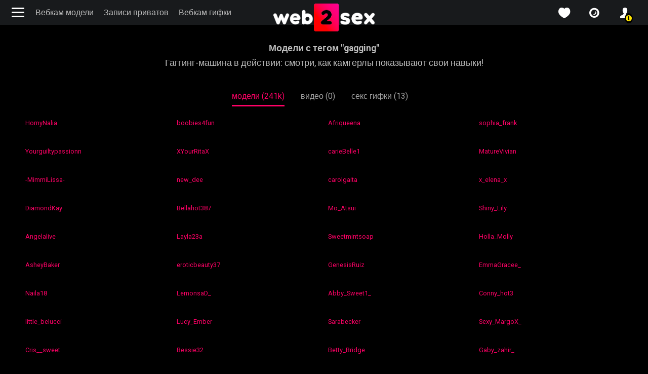

--- FILE ---
content_type: text/html; charset=UTF-8
request_url: https://web2sex1.top/ru/tags/gagging.html?gender=4
body_size: 7003
content:
<!DOCTYPE html><html lang="ru"><head><meta charset="UTF-8"><meta name="theme-color" content="#000000"><meta name="viewport" content="width=device-width, initial-scale=1"><link rel="preconnect" href="https://fonts.googleapis.com"><link rel="preconnect" href="https://fonts.gstatic.com" crossorigin><meta name="csrf-param" content="_csrf"><meta name="csrf-token" content="InNg7H5ymy6H_QwgzAwb3Y9MjNMNURyPEQh4GZcuAWJOJCWaBAG2V-K8RBe6fEmu-grFkUMBV9pzbhdK5B5qUA=="><title>gagging :: Записи приватов, секс шоу, секс чат</title><meta name="description" content="Гаггинг-машина в действии: смотри, как камгерлы показывают свои навыки!"><meta property="og:description" content="Гаггинг-машина в действии: смотри, как камгерлы показывают свои навыки!"><meta property="og:title" content="gagging"><meta property="og:url" content="/ru/tags/gagging.html"><meta property="og:locale" content="ru"><meta property="og:locale:alternate" content="en"><meta property="og:type" content="website"><meta name="mobile-web-app-capable" content="yes"><meta name="apple-mobile-web-app-capable" content="yes"><meta name="msapplication-starturl" content="/"><meta name="theme-color" content="#000000"><link href="/manifest.json?v=1683742213" rel="manifest"><link type="application/opensearchdescription+xml" href="/ru/search/quick-search.xml" rel="search"><link type="image/png" href="/images/icons/web2sex.com/android-chrome-144x144.png?v=1683742212" rel="icon"><link type="image/png" href="/images/icons/web2sex.com/android-chrome-168x168.png?v=1683742212" rel="icon"><link type="image/png" href="/images/icons/web2sex.com/android-chrome-192x192.png?v=1683742212" rel="icon"><link type="image/png" href="/images/icons/web2sex.com/android-chrome-48x48.png?v=1683742213" rel="icon"><link type="image/png" href="/images/icons/web2sex.com/android-chrome-512x512.png?v=1683742213" rel="icon"><link type="image/png" href="/images/icons/web2sex.com/android-chrome-72x72.png?v=1683742213" rel="icon"><link type="image/png" href="/images/icons/web2sex.com/android-chrome-96x96.png?v=1683742214" rel="icon"><link href="/images/icons/web2sex.com/apple-touch-icon-180x180.png?v=1683742212" rel="apple-touch-icon" sizes="180x180"><link type="image/png" href="/images/icons/web2sex.com/favicon-16x16.png?v=1683742212" rel="icon"><link type="image/png" href="/images/icons/web2sex.com/favicon-32x32.png?v=1683742212" rel="icon"><link type="image/png" href="/images/icons/web2sex.com/mstile-150x150.png?v=1683742212" rel="icon"><link href="https://web2sex.com/tags/gagging.html?gender=4" rel="alternate" hreflang="en"><link name="rating" content="adult"><link name="rating" content="RTA-5042-1996-1400-1577-RTA"><link href="https://web2sex.com/tags/gagging.html?gender=4" rel="alternate" hreflang="x-default"><link href="https://web2sex.com/tags/gagging.html" rel="canonical"><link href="/assets/minify/643ecfbdc44330d5d4525b67df224b4d35943ebe.css?v=1768677860" rel="preload" as="style"><link href="https://fonts.googleapis.com/css2?family=Roboto:wght@400;700&amp;display=optional" rel="preload" as="style"><link href="/assets/minify/a8a007b55b134bc7eca68294dccd014c1a2c402b.css?v=1768677860" rel="preload" as="style"><link href="/assets/minify/f5993eca9a9f73dfaa7ca1efddcd37dd67819000.js?v=1768677864" rel="preload" as="script"><link href="/assets/minify/643ecfbdc44330d5d4525b67df224b4d35943ebe.css?v=1768677860" rel="stylesheet"><link href="https://fonts.googleapis.com/css2?family=Roboto:wght@400;700&amp;display=optional" rel="stylesheet"><link href="/assets/minify/a8a007b55b134bc7eca68294dccd014c1a2c402b.css?v=1768677860" rel="stylesheet"><script>
window.links = {
likes: "/ru/user/favorite"
};
window.flashes = [];
window.addEventListener('load', function() { if ('serviceWorker' in navigator) { var src = '/dist/js/service-worker.js?host=web2sex.com&t=1704468424'; navigator.serviceWorker.register(src, {scope: "/"}); navigator.serviceWorker.getRegistrations().then(function(registrations) { for(var registration of registrations) { if(registration.active && registration.active.scriptURL && registration.active.scriptURL.indexOf(src) < 0) { registration.unregister(); } } }); } });
window['items-thumbnails'] = {models: {}, videos: {}};</script></head><body style="background-color: #000;" class="is-guest tags view"><header class="navbar navbar-default"><div class="container-fluid"><div><button class="navbar-toggle hamburger hamburger--arrow float-left" type="button" title="Menu"><span class="hamburger-box"><span class="hamburger-inner"></span></span></button><ul id="w2" class="menu d-none d-md-flex nav"><li class="nav-item"><a class="nav-link" href="/ru/models/index">Вебкам модели</a></li><li class="nav-item"><a class="nav-link" href="/ru/videos/index">Записи приватов</a></li><li class="nav-item"><a class="nav-link" href="/ru/snaps/index">Вебкам гифки</a></li></ul> </div><div class="logo"><a href="/ru" title="web2sex.com Sex Chat and Live XXX Porn Shows"><img src="/images/logo.png?v=2" width="200" height="55" alt="logo"></a> </div><div class="header-panel"><ul id="w3" class="nav"><li class="favorite nav-item"><a class="icon-love_icon nav-link" href="/ru/user/favorite?type=models" title="favorite"></a></li><li class="favorite nav-item"><a class="icon-isight nav-link" href="/ru/snaps/index" title="live photos"></a></li><li class="user alarm nav-item"><a class="icon-profile_icon nav-link" href="/ru/user/login" title="profile"></a></li></ul> </div><!--header-panel--></div></header><div class="sidebar"><button class="hamburger hamburger--slider js-hamburger is-active" title="Menu"><div class="hamburger-box"><div class="hamburger-inner"></div></div></button><ul class="nav menu d-block"><li><a href="/?language=ru"><span class="icon-home"></span>Главная</a></li><li><a href="/ru/models/index"><span class="icon-isight"></span>Порно вебкамеры</a></li><li><a href="/ru/videos/index"><span class="icon-video"></span>Видео (записи приватов)</a></li><li><a href="/ru/snaps/index"><span class="icon-snaps"></span>Снапы</a></li><li><a href="/ru/tags/index"><span class="icon-tags"></span>Категории (beta)</a></li><li class="gender"><a href="javascript://"><span class="icon-venus-mars"></span>Гетеросексуалы</a><ul><li><a href="/ru/models/transsexual?c-gender=transgender" rel="nofollow" data-method="post"><span class="icon-transgender"></span>Трансгендеры</a></li></ul></li><li class="social"><ul><li><a href="https://twitter.com/web2sex" title="twitter" rel="nofollow" target="_blank"><span class="icon-twitter"></span></a></li><li><a href="https://vk.com/web2sex" title="vk" rel="nofollow" target="_blank"><span class="icon-vkontakte"></span></a></li><li><a href="https://telegram.me/s/web2sex" title="telegram" rel="nofollow" target="_blank"><span class="icon-paper-plane"></span></a></li><li><a href="https://www.reddit.com/r/web2sex/" title="reddit" rel="nofollow" target="_blank"><span class="icon-reddit-alien"></span></a></li></ul></li></ul></div><div class="page-content"><section class="model-header"><div class="container-fluid"><div class="model-image mb-15 text-center"><div class="text-center text"><div class="label cams"><h1 class="text text-center">Модели с тегом "gagging"</h1> <h3 class="text text-center">Гаггинг-машина в действии: смотри, как камгерлы показывают свои навыки!</h3> </div></div><ul><li class="text-right text-nowrap"><a class="active" href="/ru/tags/gagging.html?gender=4&amp;type=models&amp;page=1">модели (241k)</a> </li><li class="text-left text-nowrap"><a class="" href="/ru/tags/gagging.html?gender=4&amp;type=videos&amp;page=1">видео (0)</a> </li><li class="text-left text-nowrap"><a class="" href="/ru/tags/gagging.html?gender=4&amp;type=snaps&amp;page=1">секс гифки (13)</a> </li></ul></div></div></section><div class="liked-grid"><div id="w0" class="grid-view video"><div class="row"><div class="model-item col-xl-2 col-lg-3 col-md-4 col-sm-6 col-12 model-online" data-id="691885" data-grid-actions="1"><a class="online" href="/ru/models/hornynalia-2.html" title="HornyNalia" data-pjax="0"><div></div><p>HornyNalia</p></a></div><div class="model-item col-xl-2 col-lg-3 col-md-4 col-sm-6 col-12 model-online" data-id="708474" data-grid-actions="1"><a class="online" href="/ru/models/boobies4fun-2.html" title="boobies4fun" data-pjax="0"><div></div><p>boobies4fun</p></a></div><div class="model-item col-xl-2 col-lg-3 col-md-4 col-sm-6 col-12 model-online" data-id="1192871" data-grid-actions="1"><a class="online" href="/ru/models/afriqueena.html" title="Afriqueena" data-pjax="0"><div></div><p>Afriqueena</p></a></div><div class="model-item col-xl-2 col-lg-3 col-md-4 col-sm-6 col-12 model-online" data-id="1206608" data-grid-actions="1"><a class="online" href="/ru/models/sophiafrank.html" title="sophia_frank" data-pjax="0"><div></div><p>sophia_frank</p></a></div><div class="model-item col-xl-2 col-lg-3 col-md-4 col-sm-6 col-12 model-online" data-id="1433541" data-grid-actions="1"><a class="online" href="/ru/models/yourguiltypassion-2.html" title="Yourguiltypassionn" data-pjax="0"><div></div><p>Yourguiltypassionn</p></a></div><div class="model-item col-xl-2 col-lg-3 col-md-4 col-sm-6 col-12 model-online" data-id="2070201" data-grid-actions="1"><a class="online" href="/ru/models/xyourritax.html" title="XYourRitaX" data-pjax="0"><div></div><p>XYourRitaX</p></a></div><div class="model-item col-xl-2 col-lg-3 col-md-4 col-sm-6 col-12 model-online" data-id="2468321" data-grid-actions="1"><a class="online" href="/ru/models/cariebelle1.html" title="carieBelle1" data-pjax="0"><div></div><p>carieBelle1</p></a></div><div class="model-item col-xl-2 col-lg-3 col-md-4 col-sm-6 col-12 model-online" data-id="2472062" data-grid-actions="1"><a class="online" href="/ru/models/maturevivian-4.html" title="MatureVivian" data-pjax="0"><div></div><p>MatureVivian</p></a></div><div class="model-item col-xl-2 col-lg-3 col-md-4 col-sm-6 col-12 model-online" data-id="3122209" data-grid-actions="1"><a class="online" href="/ru/models/mimilisa.html" title="-MimmiLissa-" data-pjax="0"><div></div><p>-MimmiLissa-</p></a></div><div class="model-item col-xl-2 col-lg-3 col-md-4 col-sm-6 col-12 model-online" data-id="3137725" data-grid-actions="1"><a class="online" href="/ru/models/jenniferluvv.html" title="new_dee" data-pjax="0"><div></div><p>new_dee</p></a></div><div class="model-item col-xl-2 col-lg-3 col-md-4 col-sm-6 col-12 model-online" data-id="3633615" data-grid-actions="1"><a class="online" href="/ru/models/carolgaita-2.html" title="carolgaita" data-pjax="0"><div></div><p>carolgaita</p></a></div><div class="model-item col-xl-2 col-lg-3 col-md-4 col-sm-6 col-12 model-online" data-id="3642299" data-grid-actions="1"><a class="online" href="/ru/models/xelenax.html" title="x_elena_x" data-pjax="0"><div></div><p>x_elena_x</p></a></div><div class="model-item col-xl-2 col-lg-3 col-md-4 col-sm-6 col-12 model-online" data-id="3683583" data-grid-actions="1"><a class="online" href="/ru/models/diamondkay-3.html" title="DiamondKay" data-pjax="0"><div></div><p>DiamondKay</p></a></div><div class="model-item col-xl-2 col-lg-3 col-md-4 col-sm-6 col-12 model-online" data-id="3875613" data-grid-actions="1"><a class="online" href="/ru/models/bella387-2.html" title="Bellahot387" data-pjax="0"><div></div><p>Bellahot387</p></a></div><div class="model-item col-xl-2 col-lg-3 col-md-4 col-sm-6 col-12 model-online" data-id="5165964" data-is_hd="1" data-grid-actions="1"><a class="online" href="/ru/models/minimo.html" title="Mo_Atsui" data-pjax="0"><div></div><p>Mo_Atsui</p></a></div><div class="model-item col-xl-2 col-lg-3 col-md-4 col-sm-6 col-12 model-online" data-id="5190647" data-grid-actions="1"><a class="online" href="/ru/models/shinylily-2.html" title="Shiny_Lily" data-pjax="0"><div></div><p>Shiny_Lily</p></a></div><div class="model-item col-xl-2 col-lg-3 col-md-4 col-sm-6 col-12 model-online" data-id="5245831" data-grid-actions="1"><a class="online" href="/ru/models/angelalive.html" title="Angelalive" data-pjax="0"><div></div><p>Angelalive</p></a></div><div class="model-item col-xl-2 col-lg-3 col-md-4 col-sm-6 col-12 model-online" data-id="5646703" data-grid-actions="1"><a class="online" href="/ru/models/layla23a.html" title="Layla23a" data-pjax="0"><div></div><p>Layla23a</p></a></div><div class="model-item col-xl-2 col-lg-3 col-md-4 col-sm-6 col-12 model-online" data-id="5797098" data-grid-actions="1"><a class="online" href="/ru/models/sweetmintsoap.html" title="Sweetmintsoap" data-pjax="0"><div></div><p>Sweetmintsoap</p></a></div><div class="model-item col-xl-2 col-lg-3 col-md-4 col-sm-6 col-12 model-online" data-id="5809286" data-grid-actions="1"><a class="online" href="/ru/models/hollamolly.html" title="Holla_Molly" data-pjax="0"><div></div><p>Holla_Molly</p></a></div><div class="model-item col-xl-2 col-lg-3 col-md-4 col-sm-6 col-12 model-online" data-id="5927545" data-is_hd="1" data-grid-actions="1"><a class="online" href="/ru/models/asheybaker.html" title="AsheyBaker" data-pjax="0"><div></div><p>AsheyBaker</p></a></div><div class="model-item col-xl-2 col-lg-3 col-md-4 col-sm-6 col-12 model-online" data-id="5980196" data-grid-actions="1"><a class="online" href="/ru/models/eroticbeauty37.html" title="eroticbeauty37" data-pjax="0"><div></div><p>eroticbeauty37</p></a></div><div class="model-item col-xl-2 col-lg-3 col-md-4 col-sm-6 col-12 model-online" data-id="6061979" data-is_hd="1" data-grid-actions="1"><a class="online" href="/ru/models/genesisruiz-2.html" title="GenesisRuiz" data-pjax="0"><div></div><p>GenesisRuiz</p></a></div><div class="model-item col-xl-2 col-lg-3 col-md-4 col-sm-6 col-12 model-online" data-id="6135558" data-grid-actions="1"><a class="online" href="/ru/models/emmagracee.html" title="EmmaGracee_" data-pjax="0"><div></div><p>EmmaGracee_</p></a></div><div class="model-item col-xl-2 col-lg-3 col-md-4 col-sm-6 col-12 model-online" data-id="7821084" data-grid-actions="1"><a class="online" href="/ru/models/bettylowe-2.html" title="Naila18" data-pjax="0"><div></div><p>Naila18</p></a></div><div class="model-item col-xl-2 col-lg-3 col-md-4 col-sm-6 col-12 model-online" data-id="8965898" data-grid-actions="1"><a class="online" href="/ru/models/lemonsad.html" title="LemonsaD_" data-pjax="0"><div></div><p>LemonsaD_</p></a></div><div class="model-item col-xl-2 col-lg-3 col-md-4 col-sm-6 col-12 model-online" data-id="10612245" data-grid-actions="1"><a class="online" href="/ru/models/abbysweet1-3.html" title="Abby_Sweet1_" data-pjax="0"><div></div><p>Abby_Sweet1_</p></a></div><div class="model-item col-xl-2 col-lg-3 col-md-4 col-sm-6 col-12 model-online" data-id="11393286" data-grid-actions="1"><a class="online" href="/ru/models/connyhot3-2.html" title="Conny_hot3" data-pjax="0"><div></div><p>Conny_hot3</p></a></div><div class="model-item col-xl-2 col-lg-3 col-md-4 col-sm-6 col-12 model-online" data-id="11567517" data-grid-actions="1"><a class="online" href="/ru/models/littlebelucci.html" title="little_belucci" data-pjax="0"><div></div><p>little_belucci</p></a></div><div class="model-item col-xl-2 col-lg-3 col-md-4 col-sm-6 col-12 model-online" data-id="16093322" data-grid-actions="1"><a class="online" href="/ru/models/lucyember-3.html" title="Lucy_Ember" data-pjax="0"><div></div><p>Lucy_Ember</p></a></div><div class="model-item col-xl-2 col-lg-3 col-md-4 col-sm-6 col-12 model-online" data-id="16536016" data-grid-actions="1"><a class="online" href="/ru/models/sarabecker-5.html" title="Sarabecker" data-pjax="0"><div></div><p>Sarabecker</p></a></div><div class="model-item col-xl-2 col-lg-3 col-md-4 col-sm-6 col-12 model-online" data-id="17550294" data-grid-actions="1"><a class="online" href="/ru/models/sexymargox.html" title="Sexy_MargoX_" data-pjax="0"><div></div><p>Sexy_MargoX_</p></a></div><div class="model-item col-xl-2 col-lg-3 col-md-4 col-sm-6 col-12 model-online" data-id="19590794" data-grid-actions="1"><a class="online" href="/ru/models/crissweet.html" title="Cris__sweet" data-pjax="0"><div></div><p>Cris__sweet</p></a></div><div class="model-item col-xl-2 col-lg-3 col-md-4 col-sm-6 col-12 model-online" data-id="20116022" data-grid-actions="1"><a class="online" href="/ru/models/bessie32.html" title="Bessie32" data-pjax="0"><div></div><p>Bessie32</p></a></div><div class="model-item col-xl-2 col-lg-3 col-md-4 col-sm-6 col-12 model-online" data-id="22445192" data-grid-actions="1"><a class="online" href="/ru/models/bettybridge.html" title="Betty_Bridge" data-pjax="0"><div></div><p>Betty_Bridge</p></a></div><div class="model-item col-xl-2 col-lg-3 col-md-4 col-sm-6 col-12 model-online" data-id="22552490" data-grid-actions="1"><a class="online" href="/ru/models/gabyzahir-2.html" title="Gaby_zahir_" data-pjax="0"><div></div><p>Gaby_zahir_</p></a></div><div class="model-item col-xl-2 col-lg-3 col-md-4 col-sm-6 col-12 model-online" data-id="22783150" data-grid-actions="1"><a class="online" href="/ru/models/bellydevil-2.html" title="Bellydevilmilky" data-pjax="0"><div></div><p>Bellydevilmilky</p></a></div><div class="model-item col-xl-2 col-lg-3 col-md-4 col-sm-6 col-12 model-online" data-id="22788066" data-grid-actions="1"><a class="online" href="/ru/models/amy-thomson1.html" title="amy-thomson1" data-pjax="0"><div></div><p>amy-thomson1</p></a></div><div class="model-item col-xl-2 col-lg-3 col-md-4 col-sm-6 col-12 model-online" data-id="22792469" data-grid-actions="1"><a class="online" href="/ru/models/dorothygilbert1.html" title="DorothyGilbert1" data-pjax="0"><div></div><p>DorothyGilbert1</p></a></div><div class="model-item col-xl-2 col-lg-3 col-md-4 col-sm-6 col-12 model-online" data-id="22795879" data-grid-actions="1"><a class="online" href="/ru/models/garem054recerve.html" title="Angy_Netal" data-pjax="0"><div></div><p>Angy_Netal</p></a></div><div class="model-item col-xl-2 col-lg-3 col-md-4 col-sm-6 col-12 model-online" data-id="22810633" data-grid-actions="1"><a class="online" href="/ru/models/lelety79.html" title="Lelety79" data-pjax="0"><div></div><p>Lelety79</p></a></div><div class="model-item col-xl-2 col-lg-3 col-md-4 col-sm-6 col-12 model-online" data-id="22810895" data-grid-actions="1"><a class="online" href="/ru/models/ellenreeves.html" title="EllenReeves" data-pjax="0"><div></div><p>EllenReeves</p></a></div><div class="model-item col-xl-2 col-lg-3 col-md-4 col-sm-6 col-12 model-online" data-id="22828103" data-grid-actions="1"><a class="online" href="/ru/models/sweetgirl69-7.html" title="Cara-99" data-pjax="0"><div></div><p>Cara-99</p></a></div><div class="model-item col-xl-2 col-lg-3 col-md-4 col-sm-6 col-12 model-online" data-id="24157294" data-grid-actions="1"><a class="online" href="/ru/models/akikohentai-2.html" title="Akiko_Hentai" data-pjax="0"><div></div><p>Akiko_Hentai</p></a></div><div class="model-item col-xl-2 col-lg-3 col-md-4 col-sm-6 col-12 model-online" data-id="24512924" data-grid-actions="1"><a class="online" href="/ru/models/carlabeer.html" title="carla_beer" data-pjax="0"><div></div><p>carla_beer</p></a></div><div class="model-item col-xl-2 col-lg-3 col-md-4 col-sm-6 col-12 model-online" data-id="24549019" data-grid-actions="1"><a class="online" href="/ru/models/sloppytitss.html" title="SLOPPYTITSS" data-pjax="0"><div></div><p>SLOPPYTITSS</p></a></div><div class="model-item col-xl-2 col-lg-3 col-md-4 col-sm-6 col-12 model-online" data-id="26056144" data-grid-actions="1"><a class="online" href="/ru/models/ihavecookies1.html" title="_i_have_cookies1" data-pjax="0"><div></div><p>_i_have_cookies1</p></a></div><div class="model-item col-xl-2 col-lg-3 col-md-4 col-sm-6 col-12 model-online" data-id="52030550" data-grid-actions="1"><a class="online" href="/ru/models/lilibreastxxx.html" title="lili_breastxxx" data-pjax="0"><div></div><p>lili_breastxxx</p></a></div></div><div class="text-center"><nav id="w1"><ul class="pagination"><li class="page-item prev disabled"><a class="page-link" href="/ru/tags/gagging.html?gender=4&amp;page=1&amp;per-page=48" data-page="0" tabindex="-1"><span class="icon-left-open-big"></span></a></li><li class="page-item active"><a class="page-link" href="/ru/tags/gagging.html?gender=4&amp;page=1&amp;per-page=48" data-page="0">1</a></li><li class="page-item"><a class="page-link" href="/ru/tags/gagging.html?gender=4&amp;page=2&amp;per-page=48" data-page="1">2</a></li><li class="page-item"><a class="page-link" href="/ru/tags/gagging.html?gender=4&amp;page=3&amp;per-page=48" data-page="2">3</a></li><li class="page-item"><a class="page-link" href="/ru/tags/gagging.html?gender=4&amp;page=4&amp;per-page=48" data-page="3">4</a></li><li class="page-item"><a class="page-link" href="/ru/tags/gagging.html?gender=4&amp;page=5&amp;per-page=48" data-page="4">5</a></li><li class="page-item next"><a class="page-link" href="/ru/tags/gagging.html?gender=4&amp;page=2&amp;per-page=48" data-page="1">next</a></li></ul></nav></div></div> <article class="mb-4 pl-2 pr-2"><p>Наш сайт предлагает вам лучшие секс-чаты с кам-девушками, которые обожают глубокий минет. Наши модели не только умеют делать глубокий минет, но и наслаждаются этим процессом, и вы точно останетесь довольны. Мы имеем множество кам-девушек, которые обожают глотать и давиться на члене, так что если вам нужно испытать невероятный оргазм, то наш сайт - то, что вам нужно.</p><p>Наши кам-девушки умеют удовлетворять своих зрителей, они готовы на все, чтобы довести вас до оргазма. Вы можете выбрать девушек с разными параметрами, такими как вес, возраст, форма груди и тела, национальность и многое другое. Мы уверены, что вы найдете идеальную модель, которая будет соответствовать вашим предпочтениям.</p></article><div class="pl-2 pr-2 mt-5 mt-lg-0 favorite-tags-bottom"><h3 class="mb-3">Часто ищут</h3> <ul class="favorite-tags mb-5"><li><a href="/ru/tags/dogagging.html" title="dogging" data-pjax="0">dogging</a></li><li><a href="/ru/tags/ball-gag.html" title="ball gag" data-pjax="0">ball gag</a></li><li><a href="/ru/tags/ballgag.html" title="ballgag" data-pjax="0">ballgag</a></li><li><a href="/ru/tags/facefuck-2.html" title="facefuck" data-pjax="0">facefuck</a></li></ul> </div></div></div><footer><div class="container-fluid"><div class="row justify-content-center"><div class="left-footer col-md-3 col-12 col-sm-6 order-0"><ul id="w4" class="nav-pills nav"><li class="nav-item"><a class="nav-link" href="https://websex.club/donate/" target="_blank">❤️ Donate</a></li><li class="nav-item"><a class="nav-link" href="https://websex.club/became-a-webcam-model/" target="_blank">🥰 Стать моделью</a></li><li class="nav-item"><a class="nav-link" href="https://websex.club/for-webmasters/" target="_blank">💵 Для вебмастеров</a></li><li class="nav-item"><a class="nav-link" href="https://websex.club/dmca/" target="_blank">💀 DMCA / удаление контента</a></li></ul> </div><div class="center-footer col-md-3 col-12 order-2 order-md-1"><a href="/ru"><img src="/images/logo-footer.png" width="224" height="67" alt="logo"></a> </div><div class="right-footer col-md-3 col-12 col-sm-6 order-1 order-md-2"><noindex><ul class="text-sm-right nav-pills"><li><a href="/ru/tags/gagging.html?gender=4&picker-language=ru" ref="nofollow" title="Русский">Русский</a></li><li><a href="/tags/gagging.html?gender=4&picker-language=en" ref="nofollow" title="English">English</a></li></ul></noindex> </div></div><div class="row justify-content-center"><div class="center-footer col-md-8 col-12"><p>Бесплатный записи приватов веб-камер: секс чат и порно шоу
Free ❤️ Live Sex Cams: ✔️Videos Recorded Porn ✔️Sex Chat ❌❌❌ Porn Shows from Bongacams, Stripchat and Chaturbate.</p><p class="mt-3 mb-5 mb-md-0"><a href="/?language=ru">web2sex.com</a> | <a href="https://lesbianpink.live/">lesbianpink.live</a> </p></div></div></div></footer><script type="application/ld+json">{"@context":"https://schema.org","@type":"BreadcrumbList","itemListElement":[{"@type":"ListItem","position":1,"item":{"@id":"/?language=ru","name":"Главная"}},{"@type":"ListItem","position":2,"item":{"@id":"/ru/models/index","name":"Модели"}},{"@type":"ListItem","position":3,"item":{"@id":"/ru/tags/gagging.html","name":"gagging"}}]}</script><script src="/assets/minify/f5993eca9a9f73dfaa7ca1efddcd37dd67819000.js?v=1768677864"></script><script>window.thumbnails.push('models', "eNqlmstOXTkQRf/ljqNQ5XK9+JVW1Oo8lDCgQYKoBxH/3mUbItxMmu0JA6R1rmvX+/j8ulhyhF6uf11ubv/6/u3hcv3H5cfj4/3D9dXVze33j1/v7u9v7r58/fvjl7vbq8cfP28/P1yxW0Rz7XTlltL1z3++fb6/fPi/ZLdESUJJSd/JT08fLk7RvWPWR1kvId6EEfMxdFqxocMM5mzhDNkRzeiKzdXE5Z2nccPZ6UmQFVWYbUH/ZaeEjcqYwEOBndU8+zuPs+Tf2HmcLqL9wKONXFPD3+vRYQrKDo+CbG8MszMnUHZE0s4O+es/[base64]/qBKcnk7InMqzu7jpNk3fHjKJXT3BlRFmX1gB3lBmRnQoHsTKidnfK3XqXhYELRljXkUELyg6zi7JJhY6cM1s1J8MallVQZAQ1bIDsbF8guGTB2lsidnRJ6PTMDH580sqdxID0YZQln5wgEsi3fsFPCiskWhidjzeyZElCXQdkhIcjOegayM4J3dkqYI5j0QMJG4tyg/RtklwwYu2TA2BmFO7skDOI0vBaaOPXfm947ZdjYcRwj4/SDLbFqSwWJQccB2VVeN3aawlU09OA9l7lW++5QlwHZ5RWQnUmBsSuwMXZ2qJ2dL5yjbImDyddJmcmg93ooO9+5Y+x6676xQ4ZIq9YTByUyo5quv6q69QPc2knZ9aYezFDnQlnF2XWJArIjo1CW3vzuuoOQlKPJwWVES0BbFMoa/rtLQ4xdabGxS0OtksGOV2eXqGUqoW1yZ+d5jFKkNbzxeWivDgStVyg74xNjl08xdvkUZOmNvUt/[base64]/DzwqXiGB3R5hLKEszMvUHb6BWPnVrazL/rXpnaif+fwFh3KKYxdGmLsqnUgOzXc2KVhlSoTwWfFrPGHhRsUwyA75j2QXfpv7G8dIg/20HpmUHNo7gLZFx0Q9kWHV+yzDkOJg/uMdBZzh940geyyZWPXhyesfjRDMrGEWQvEGBien9iB8EwrGB7xhMLTCTA8Pw3c4eVC5VZNFv+ogalJNX6n7aF9zAcns7MLWUL72c7O8xip1QR7EqfCXtsJdJcKw3oCryDH4GfHgvDJLz8H+Qavy3ASUnC8fxayu0b9wU60wZ+env4FVBNFQA==", true);</script><script defer src="https://static.cloudflareinsights.com/beacon.min.js/vcd15cbe7772f49c399c6a5babf22c1241717689176015" integrity="sha512-ZpsOmlRQV6y907TI0dKBHq9Md29nnaEIPlkf84rnaERnq6zvWvPUqr2ft8M1aS28oN72PdrCzSjY4U6VaAw1EQ==" data-cf-beacon='{"version":"2024.11.0","token":"9ceaf1199a624b918e46bf822ccc846c","r":1,"server_timing":{"name":{"cfCacheStatus":true,"cfEdge":true,"cfExtPri":true,"cfL4":true,"cfOrigin":true,"cfSpeedBrain":true},"location_startswith":null}}' crossorigin="anonymous"></script>
</body></html>